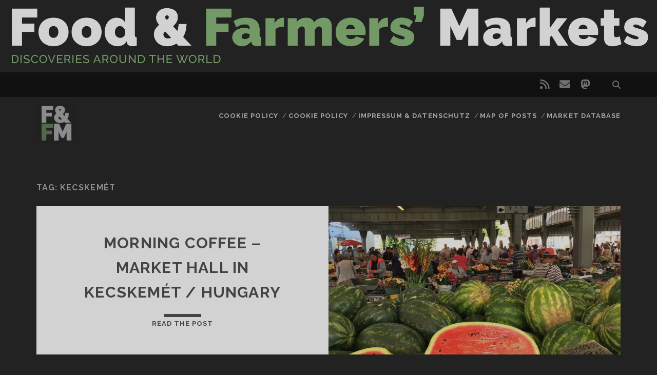

--- FILE ---
content_type: text/html; charset=UTF-8
request_url: https://askan.biz/tag/kecskemet/
body_size: 9404
content:
<!DOCTYPE html>
<!--[if IE 9 ]>
<html class="ie9" lang="en-US"> <![endif]-->
<!--[if (gt IE 9)|!(IE)]><!-->
<html lang="en-US"><!--<![endif]-->
<head>
<script type="text/javascript">
window.dataLayer = window.dataLayer || [];
function gtag() {
dataLayer.push(arguments);
}
gtag("consent", "default", {
ad_personalization: "denied",
ad_storage: "denied",
ad_user_data: "denied",
analytics_storage: "denied",
functionality_storage: "denied",
personalization_storage: "denied",
security_storage: "granted",
wait_for_update: 500,
});
gtag("set", "ads_data_redaction", true);
</script>
<script type="text/javascript"
id="Cookiebot"
src="https://consent.cookiebot.com/uc.js"
data-implementation="wp"
data-cbid="909096dd-f3e9-46f2-a245-ba93c4f042aa"
async	></script>
<meta name='robots' content='index, follow, max-image-preview:large, max-snippet:-1, max-video-preview:-1' />
<meta charset="UTF-8" />
<meta name="viewport" content="width=device-width, initial-scale=1" />
<meta name="template" content="Tracks 1.81" />
<!-- Jetpack Site Verification Tags -->
<!-- This site is optimized with the Yoast SEO plugin v26.6 - https://yoast.com/wordpress/plugins/seo/ -->
<title>Kecskemét Archives - Food &amp; Farmers&#039; Markets</title>
<link rel="canonical" href="https://askan.biz/tag/kecskemet/" />
<meta property="og:locale" content="en_US" />
<meta property="og:type" content="article" />
<meta property="og:title" content="Kecskemét Archives - Food &amp; Farmers&#039; Markets" />
<meta property="og:url" content="https://askan.biz/tag/kecskemet/" />
<meta property="og:site_name" content="Food &amp; Farmers&#039; Markets" />
<meta name="twitter:card" content="summary_large_image" />
<script type="application/ld+json" class="yoast-schema-graph">{"@context":"https://schema.org","@graph":[{"@type":"CollectionPage","@id":"https://askan.biz/tag/kecskemet/","url":"https://askan.biz/tag/kecskemet/","name":"Kecskemét Archives - Food &amp; Farmers&#039; Markets","isPartOf":{"@id":"https://askan.biz/#website"},"primaryImageOfPage":{"@id":"https://askan.biz/tag/kecskemet/#primaryimage"},"image":{"@id":"https://askan.biz/tag/kecskemet/#primaryimage"},"thumbnailUrl":"https://i0.wp.com/askan.biz/wp-content/uploads/2018/07/Kecskemet_market_09.jpg?fit=1024%2C768&ssl=1","breadcrumb":{"@id":"https://askan.biz/tag/kecskemet/#breadcrumb"},"inLanguage":"en-US"},{"@type":"ImageObject","inLanguage":"en-US","@id":"https://askan.biz/tag/kecskemet/#primaryimage","url":"https://i0.wp.com/askan.biz/wp-content/uploads/2018/07/Kecskemet_market_09.jpg?fit=1024%2C768&ssl=1","contentUrl":"https://i0.wp.com/askan.biz/wp-content/uploads/2018/07/Kecskemet_market_09.jpg?fit=1024%2C768&ssl=1","width":1024,"height":768,"caption":"Kecskemet Market / Hungary"},{"@type":"BreadcrumbList","@id":"https://askan.biz/tag/kecskemet/#breadcrumb","itemListElement":[{"@type":"ListItem","position":1,"name":"Home","item":"https://askan.biz/"},{"@type":"ListItem","position":2,"name":"Kecskemét"}]},{"@type":"WebSite","@id":"https://askan.biz/#website","url":"https://askan.biz/","name":"Food &amp; Farmers&#039; Markets","description":"Food &amp; Farmers&#039; Markets","potentialAction":[{"@type":"SearchAction","target":{"@type":"EntryPoint","urlTemplate":"https://askan.biz/?s={search_term_string}"},"query-input":{"@type":"PropertyValueSpecification","valueRequired":true,"valueName":"search_term_string"}}],"inLanguage":"en-US"}]}</script>
<!-- / Yoast SEO plugin. -->
<link rel='dns-prefetch' href='//stats.wp.com' />
<link rel='dns-prefetch' href='//fonts.googleapis.com' />
<link rel='preconnect' href='//c0.wp.com' />
<link rel='preconnect' href='//i0.wp.com' />
<link rel="alternate" type="application/rss+xml" title="Food &amp; Farmers&#039; Markets &raquo; Feed" href="https://askan.biz/feed/" />
<link rel="alternate" type="application/rss+xml" title="Food &amp; Farmers&#039; Markets &raquo; Comments Feed" href="https://askan.biz/comments/feed/" />
<link rel="alternate" type="application/rss+xml" title="Food &amp; Farmers&#039; Markets &raquo; Kecskemét Tag Feed" href="https://askan.biz/tag/kecskemet/feed/" />
<style id='wp-img-auto-sizes-contain-inline-css' type='text/css'>
img:is([sizes=auto i],[sizes^="auto," i]){contain-intrinsic-size:3000px 1500px}
/*# sourceURL=wp-img-auto-sizes-contain-inline-css */
</style>
<style id='wp-emoji-styles-inline-css' type='text/css'>
img.wp-smiley, img.emoji {
display: inline !important;
border: none !important;
box-shadow: none !important;
height: 1em !important;
width: 1em !important;
margin: 0 0.07em !important;
vertical-align: -0.1em !important;
background: none !important;
padding: 0 !important;
}
/*# sourceURL=wp-emoji-styles-inline-css */
</style>
<style id='wp-block-library-inline-css' type='text/css'>
:root{--wp-block-synced-color:#7a00df;--wp-block-synced-color--rgb:122,0,223;--wp-bound-block-color:var(--wp-block-synced-color);--wp-editor-canvas-background:#ddd;--wp-admin-theme-color:#007cba;--wp-admin-theme-color--rgb:0,124,186;--wp-admin-theme-color-darker-10:#006ba1;--wp-admin-theme-color-darker-10--rgb:0,107,160.5;--wp-admin-theme-color-darker-20:#005a87;--wp-admin-theme-color-darker-20--rgb:0,90,135;--wp-admin-border-width-focus:2px}@media (min-resolution:192dpi){:root{--wp-admin-border-width-focus:1.5px}}.wp-element-button{cursor:pointer}:root .has-very-light-gray-background-color{background-color:#eee}:root .has-very-dark-gray-background-color{background-color:#313131}:root .has-very-light-gray-color{color:#eee}:root .has-very-dark-gray-color{color:#313131}:root .has-vivid-green-cyan-to-vivid-cyan-blue-gradient-background{background:linear-gradient(135deg,#00d084,#0693e3)}:root .has-purple-crush-gradient-background{background:linear-gradient(135deg,#34e2e4,#4721fb 50%,#ab1dfe)}:root .has-hazy-dawn-gradient-background{background:linear-gradient(135deg,#faaca8,#dad0ec)}:root .has-subdued-olive-gradient-background{background:linear-gradient(135deg,#fafae1,#67a671)}:root .has-atomic-cream-gradient-background{background:linear-gradient(135deg,#fdd79a,#004a59)}:root .has-nightshade-gradient-background{background:linear-gradient(135deg,#330968,#31cdcf)}:root .has-midnight-gradient-background{background:linear-gradient(135deg,#020381,#2874fc)}:root{--wp--preset--font-size--normal:16px;--wp--preset--font-size--huge:42px}.has-regular-font-size{font-size:1em}.has-larger-font-size{font-size:2.625em}.has-normal-font-size{font-size:var(--wp--preset--font-size--normal)}.has-huge-font-size{font-size:var(--wp--preset--font-size--huge)}.has-text-align-center{text-align:center}.has-text-align-left{text-align:left}.has-text-align-right{text-align:right}.has-fit-text{white-space:nowrap!important}#end-resizable-editor-section{display:none}.aligncenter{clear:both}.items-justified-left{justify-content:flex-start}.items-justified-center{justify-content:center}.items-justified-right{justify-content:flex-end}.items-justified-space-between{justify-content:space-between}.screen-reader-text{border:0;clip-path:inset(50%);height:1px;margin:-1px;overflow:hidden;padding:0;position:absolute;width:1px;word-wrap:normal!important}.screen-reader-text:focus{background-color:#ddd;clip-path:none;color:#444;display:block;font-size:1em;height:auto;left:5px;line-height:normal;padding:15px 23px 14px;text-decoration:none;top:5px;width:auto;z-index:100000}html :where(.has-border-color){border-style:solid}html :where([style*=border-top-color]){border-top-style:solid}html :where([style*=border-right-color]){border-right-style:solid}html :where([style*=border-bottom-color]){border-bottom-style:solid}html :where([style*=border-left-color]){border-left-style:solid}html :where([style*=border-width]){border-style:solid}html :where([style*=border-top-width]){border-top-style:solid}html :where([style*=border-right-width]){border-right-style:solid}html :where([style*=border-bottom-width]){border-bottom-style:solid}html :where([style*=border-left-width]){border-left-style:solid}html :where(img[class*=wp-image-]){height:auto;max-width:100%}:where(figure){margin:0 0 1em}html :where(.is-position-sticky){--wp-admin--admin-bar--position-offset:var(--wp-admin--admin-bar--height,0px)}@media screen and (max-width:600px){html :where(.is-position-sticky){--wp-admin--admin-bar--position-offset:0px}}
/*# sourceURL=wp-block-library-inline-css */
</style><style id='global-styles-inline-css' type='text/css'>
:root{--wp--preset--aspect-ratio--square: 1;--wp--preset--aspect-ratio--4-3: 4/3;--wp--preset--aspect-ratio--3-4: 3/4;--wp--preset--aspect-ratio--3-2: 3/2;--wp--preset--aspect-ratio--2-3: 2/3;--wp--preset--aspect-ratio--16-9: 16/9;--wp--preset--aspect-ratio--9-16: 9/16;--wp--preset--color--black: #000000;--wp--preset--color--cyan-bluish-gray: #abb8c3;--wp--preset--color--white: #ffffff;--wp--preset--color--pale-pink: #f78da7;--wp--preset--color--vivid-red: #cf2e2e;--wp--preset--color--luminous-vivid-orange: #ff6900;--wp--preset--color--luminous-vivid-amber: #fcb900;--wp--preset--color--light-green-cyan: #7bdcb5;--wp--preset--color--vivid-green-cyan: #00d084;--wp--preset--color--pale-cyan-blue: #8ed1fc;--wp--preset--color--vivid-cyan-blue: #0693e3;--wp--preset--color--vivid-purple: #9b51e0;--wp--preset--gradient--vivid-cyan-blue-to-vivid-purple: linear-gradient(135deg,rgb(6,147,227) 0%,rgb(155,81,224) 100%);--wp--preset--gradient--light-green-cyan-to-vivid-green-cyan: linear-gradient(135deg,rgb(122,220,180) 0%,rgb(0,208,130) 100%);--wp--preset--gradient--luminous-vivid-amber-to-luminous-vivid-orange: linear-gradient(135deg,rgb(252,185,0) 0%,rgb(255,105,0) 100%);--wp--preset--gradient--luminous-vivid-orange-to-vivid-red: linear-gradient(135deg,rgb(255,105,0) 0%,rgb(207,46,46) 100%);--wp--preset--gradient--very-light-gray-to-cyan-bluish-gray: linear-gradient(135deg,rgb(238,238,238) 0%,rgb(169,184,195) 100%);--wp--preset--gradient--cool-to-warm-spectrum: linear-gradient(135deg,rgb(74,234,220) 0%,rgb(151,120,209) 20%,rgb(207,42,186) 40%,rgb(238,44,130) 60%,rgb(251,105,98) 80%,rgb(254,248,76) 100%);--wp--preset--gradient--blush-light-purple: linear-gradient(135deg,rgb(255,206,236) 0%,rgb(152,150,240) 100%);--wp--preset--gradient--blush-bordeaux: linear-gradient(135deg,rgb(254,205,165) 0%,rgb(254,45,45) 50%,rgb(107,0,62) 100%);--wp--preset--gradient--luminous-dusk: linear-gradient(135deg,rgb(255,203,112) 0%,rgb(199,81,192) 50%,rgb(65,88,208) 100%);--wp--preset--gradient--pale-ocean: linear-gradient(135deg,rgb(255,245,203) 0%,rgb(182,227,212) 50%,rgb(51,167,181) 100%);--wp--preset--gradient--electric-grass: linear-gradient(135deg,rgb(202,248,128) 0%,rgb(113,206,126) 100%);--wp--preset--gradient--midnight: linear-gradient(135deg,rgb(2,3,129) 0%,rgb(40,116,252) 100%);--wp--preset--font-size--small: 13px;--wp--preset--font-size--medium: 20px;--wp--preset--font-size--large: 21px;--wp--preset--font-size--x-large: 42px;--wp--preset--font-size--regular: 16px;--wp--preset--font-size--larger: 30px;--wp--preset--spacing--20: 0.44rem;--wp--preset--spacing--30: 0.67rem;--wp--preset--spacing--40: 1rem;--wp--preset--spacing--50: 1.5rem;--wp--preset--spacing--60: 2.25rem;--wp--preset--spacing--70: 3.38rem;--wp--preset--spacing--80: 5.06rem;--wp--preset--shadow--natural: 6px 6px 9px rgba(0, 0, 0, 0.2);--wp--preset--shadow--deep: 12px 12px 50px rgba(0, 0, 0, 0.4);--wp--preset--shadow--sharp: 6px 6px 0px rgba(0, 0, 0, 0.2);--wp--preset--shadow--outlined: 6px 6px 0px -3px rgb(255, 255, 255), 6px 6px rgb(0, 0, 0);--wp--preset--shadow--crisp: 6px 6px 0px rgb(0, 0, 0);}:where(.is-layout-flex){gap: 0.5em;}:where(.is-layout-grid){gap: 0.5em;}body .is-layout-flex{display: flex;}.is-layout-flex{flex-wrap: wrap;align-items: center;}.is-layout-flex > :is(*, div){margin: 0;}body .is-layout-grid{display: grid;}.is-layout-grid > :is(*, div){margin: 0;}:where(.wp-block-columns.is-layout-flex){gap: 2em;}:where(.wp-block-columns.is-layout-grid){gap: 2em;}:where(.wp-block-post-template.is-layout-flex){gap: 1.25em;}:where(.wp-block-post-template.is-layout-grid){gap: 1.25em;}.has-black-color{color: var(--wp--preset--color--black) !important;}.has-cyan-bluish-gray-color{color: var(--wp--preset--color--cyan-bluish-gray) !important;}.has-white-color{color: var(--wp--preset--color--white) !important;}.has-pale-pink-color{color: var(--wp--preset--color--pale-pink) !important;}.has-vivid-red-color{color: var(--wp--preset--color--vivid-red) !important;}.has-luminous-vivid-orange-color{color: var(--wp--preset--color--luminous-vivid-orange) !important;}.has-luminous-vivid-amber-color{color: var(--wp--preset--color--luminous-vivid-amber) !important;}.has-light-green-cyan-color{color: var(--wp--preset--color--light-green-cyan) !important;}.has-vivid-green-cyan-color{color: var(--wp--preset--color--vivid-green-cyan) !important;}.has-pale-cyan-blue-color{color: var(--wp--preset--color--pale-cyan-blue) !important;}.has-vivid-cyan-blue-color{color: var(--wp--preset--color--vivid-cyan-blue) !important;}.has-vivid-purple-color{color: var(--wp--preset--color--vivid-purple) !important;}.has-black-background-color{background-color: var(--wp--preset--color--black) !important;}.has-cyan-bluish-gray-background-color{background-color: var(--wp--preset--color--cyan-bluish-gray) !important;}.has-white-background-color{background-color: var(--wp--preset--color--white) !important;}.has-pale-pink-background-color{background-color: var(--wp--preset--color--pale-pink) !important;}.has-vivid-red-background-color{background-color: var(--wp--preset--color--vivid-red) !important;}.has-luminous-vivid-orange-background-color{background-color: var(--wp--preset--color--luminous-vivid-orange) !important;}.has-luminous-vivid-amber-background-color{background-color: var(--wp--preset--color--luminous-vivid-amber) !important;}.has-light-green-cyan-background-color{background-color: var(--wp--preset--color--light-green-cyan) !important;}.has-vivid-green-cyan-background-color{background-color: var(--wp--preset--color--vivid-green-cyan) !important;}.has-pale-cyan-blue-background-color{background-color: var(--wp--preset--color--pale-cyan-blue) !important;}.has-vivid-cyan-blue-background-color{background-color: var(--wp--preset--color--vivid-cyan-blue) !important;}.has-vivid-purple-background-color{background-color: var(--wp--preset--color--vivid-purple) !important;}.has-black-border-color{border-color: var(--wp--preset--color--black) !important;}.has-cyan-bluish-gray-border-color{border-color: var(--wp--preset--color--cyan-bluish-gray) !important;}.has-white-border-color{border-color: var(--wp--preset--color--white) !important;}.has-pale-pink-border-color{border-color: var(--wp--preset--color--pale-pink) !important;}.has-vivid-red-border-color{border-color: var(--wp--preset--color--vivid-red) !important;}.has-luminous-vivid-orange-border-color{border-color: var(--wp--preset--color--luminous-vivid-orange) !important;}.has-luminous-vivid-amber-border-color{border-color: var(--wp--preset--color--luminous-vivid-amber) !important;}.has-light-green-cyan-border-color{border-color: var(--wp--preset--color--light-green-cyan) !important;}.has-vivid-green-cyan-border-color{border-color: var(--wp--preset--color--vivid-green-cyan) !important;}.has-pale-cyan-blue-border-color{border-color: var(--wp--preset--color--pale-cyan-blue) !important;}.has-vivid-cyan-blue-border-color{border-color: var(--wp--preset--color--vivid-cyan-blue) !important;}.has-vivid-purple-border-color{border-color: var(--wp--preset--color--vivid-purple) !important;}.has-vivid-cyan-blue-to-vivid-purple-gradient-background{background: var(--wp--preset--gradient--vivid-cyan-blue-to-vivid-purple) !important;}.has-light-green-cyan-to-vivid-green-cyan-gradient-background{background: var(--wp--preset--gradient--light-green-cyan-to-vivid-green-cyan) !important;}.has-luminous-vivid-amber-to-luminous-vivid-orange-gradient-background{background: var(--wp--preset--gradient--luminous-vivid-amber-to-luminous-vivid-orange) !important;}.has-luminous-vivid-orange-to-vivid-red-gradient-background{background: var(--wp--preset--gradient--luminous-vivid-orange-to-vivid-red) !important;}.has-very-light-gray-to-cyan-bluish-gray-gradient-background{background: var(--wp--preset--gradient--very-light-gray-to-cyan-bluish-gray) !important;}.has-cool-to-warm-spectrum-gradient-background{background: var(--wp--preset--gradient--cool-to-warm-spectrum) !important;}.has-blush-light-purple-gradient-background{background: var(--wp--preset--gradient--blush-light-purple) !important;}.has-blush-bordeaux-gradient-background{background: var(--wp--preset--gradient--blush-bordeaux) !important;}.has-luminous-dusk-gradient-background{background: var(--wp--preset--gradient--luminous-dusk) !important;}.has-pale-ocean-gradient-background{background: var(--wp--preset--gradient--pale-ocean) !important;}.has-electric-grass-gradient-background{background: var(--wp--preset--gradient--electric-grass) !important;}.has-midnight-gradient-background{background: var(--wp--preset--gradient--midnight) !important;}.has-small-font-size{font-size: var(--wp--preset--font-size--small) !important;}.has-medium-font-size{font-size: var(--wp--preset--font-size--medium) !important;}.has-large-font-size{font-size: var(--wp--preset--font-size--large) !important;}.has-x-large-font-size{font-size: var(--wp--preset--font-size--x-large) !important;}
/*# sourceURL=global-styles-inline-css */
</style>
<style id='classic-theme-styles-inline-css' type='text/css'>
/*! This file is auto-generated */
.wp-block-button__link{color:#fff;background-color:#32373c;border-radius:9999px;box-shadow:none;text-decoration:none;padding:calc(.667em + 2px) calc(1.333em + 2px);font-size:1.125em}.wp-block-file__button{background:#32373c;color:#fff;text-decoration:none}
/*# sourceURL=/wp-includes/css/classic-themes.min.css */
</style>
<!-- <link rel='stylesheet' id='mapsmarkerpro-css' href='https://askan.biz/wp-content/plugins/maps-marker-pro/css/mapsmarkerpro.css?ver=4.31.3' type='text/css' media='all' /> -->
<!-- <link rel='stylesheet' id='indieweb-css' href='https://askan.biz/wp-content/plugins/indieweb/static/css/indieweb.css?ver=5.0.0' type='text/css' media='all' /> -->
<link rel="stylesheet" type="text/css" href="//askan.biz/wp-content/cache/wpfc-minified/l24488ew/20j4l.css" media="all"/>
<link rel='stylesheet' id='ct-tracks-google-fonts-css' href='//fonts.googleapis.com/css?family=Raleway%3A400%2C700&#038;subset=latin%2Clatin-ext&#038;display=swap&#038;ver=6.9' type='text/css' media='all' />
<!-- <link rel='stylesheet' id='ct-tracks-font-awesome-css' href='https://askan.biz/wp-content/themes/tracks/assets/font-awesome/css/all.min.css?ver=6.9' type='text/css' media='all' /> -->
<!-- <link rel='stylesheet' id='ct-tracks-style-css' href='https://askan.biz/wp-content/themes/tracks/style.css?ver=6.9' type='text/css' media='all' /> -->
<link rel="stylesheet" type="text/css" href="//askan.biz/wp-content/cache/wpfc-minified/quyigk0g/20j4l.css" media="all"/>
<style id='ct-tracks-style-inline-css' type='text/css'>
#header-image { padding-bottom: 11%; }
/*# sourceURL=ct-tracks-style-inline-css */
</style>
<!-- <link rel='stylesheet' id='syndication-style-css' href='https://askan.biz/wp-content/plugins/syndication-links/css/syn.min.css?ver=4.5.3' type='text/css' media='all' /> -->
<!-- <link rel='stylesheet' id='ct-tracks-pro-style-css' href='https://askan.biz/wp-content/plugins/tracks-pro/styles/style.min.css?ver=6.9' type='text/css' media='all' /> -->
<link rel="stylesheet" type="text/css" href="//askan.biz/wp-content/cache/wpfc-minified/7z3vn98s/20j4l.css" media="all"/>
<script type="text/javascript" src="https://c0.wp.com/c/6.9/wp-includes/js/jquery/jquery.min.js" id="jquery-core-js"></script>
<script type="text/javascript" src="https://c0.wp.com/c/6.9/wp-includes/js/jquery/jquery-migrate.min.js" id="jquery-migrate-js"></script>
<link rel="https://api.w.org/" href="https://askan.biz/wp-json/" /><link rel="alternate" title="JSON" type="application/json" href="https://askan.biz/wp-json/wp/v2/tags/265" /><link rel="EditURI" type="application/rsd+xml" title="RSD" href="https://askan.biz/xmlrpc.php?rsd" />
<meta name="generator" content="WordPress 6.9" />
<style>img#wpstats{display:none}</style>
<link rel="alternate" title="ActivityPub (JSON)" type="application/activity+json" href="https://askan.biz/?term_id=265" />
<link rel="icon" href="https://i0.wp.com/askan.biz/wp-content/uploads/2019/08/cropped-ffm-logo-icon.png?fit=32%2C32&#038;ssl=1" sizes="32x32" />
<link rel="icon" href="https://i0.wp.com/askan.biz/wp-content/uploads/2019/08/cropped-ffm-logo-icon.png?fit=192%2C192&#038;ssl=1" sizes="192x192" />
<link rel="apple-touch-icon" href="https://i0.wp.com/askan.biz/wp-content/uploads/2019/08/cropped-ffm-logo-icon.png?fit=180%2C180&#038;ssl=1" />
<meta name="msapplication-TileImage" content="https://i0.wp.com/askan.biz/wp-content/uploads/2019/08/cropped-ffm-logo-icon.png?fit=270%2C270&#038;ssl=1" />
</head>
<body id="tracks" class="archive tag tag-kecskemet tag-265 wp-theme-tracks ct-body metaslider-plugin not-front standard">
<div id="header-image" class="header-image" style="background-image: url('https://askan.biz/wp-content/uploads/2018/01/ffm-logo-lang.png')" ><a href="https://askan.biz">Visit page</a></div>		<div id="overflow-container" class="overflow-container">
<a class="skip-content" href="#main">Skip to content</a>
<header id="site-header" class="site-header" role="banner">
<div class='top-navigation'><div class='container'><div class='search-form-container'>
<button id="search-icon" class="search-icon">
<i class="fas fa-search"></i>
</button>
<form role="search" method="get" class="search-form" action="https://askan.biz/">
<label class="screen-reader-text">Search for:</label>
<input type="search" class="search-field" placeholder="Search&#8230;" value=""
name="s" title="Search for:"/>
<input type="submit" class="search-submit" value='Go'/>
</form>
</div><ul class="social-media-icons">				<li>
<a class="rss" target="_blank"
href="http://askan.biz/feed/">
<i class="fas fa-rss" title="rss"></i>
<span class="screen-reader-text">rss</span>
</a>
</li>
<li>
<a class="email" target="_blank"
href="mailto:f&#109;&#64;&#97;sk&#97;&#110;&#46;&#98;&#105;&#122;">
<i class="fas fa-envelope" title="email"></i>
<span class="screen-reader-text">email</span>
</a>
</li>
<li>
<a class="mastodon" target="_blank"
href="https://bonn.social/@askans">
<i class="fab fa-mastodon" title="mastodon"></i>
<span class="screen-reader-text">mastodon</span>
</a>
</li>
</ul></div></div>						<div class="container">
<div id="title-info" class="title-info">
<div id='site-title' class='site-title'><a href='https://askan.biz'><span class='screen-reader-text'>Food &amp; Farmers&#039; Markets</span><img class='logo' src='https://askan.biz/wp-content/uploads/2019/08/ffm-logo-icon.png' alt='Food &amp; Farmers&#039; Markets' /></a></div>				</div>
<button id="toggle-navigation" class="toggle-navigation">
<i class="fas fa-bars"></i>
</button>
<div id="menu-primary-tracks" class="menu-primary-tracks"></div>
<div id="menu-primary" class="menu-container menu-primary" role="navigation">
<div class="menu-unset"><ul><li class="page_item page-item-5"><a href="https://askan.biz/cookie-policy/">Cookie Policy</a></li><li class="page_item page-item-4171"><a href="https://askan.biz/cookie-policy-2/">Cookie Policy</a></li><li class="page_item page-item-407"><a href="https://askan.biz/contact-impressum/">Impressum &#038; Datenschutz</a></li><li class="page_item page-item-913"><a href="https://askan.biz/map-blog-posts-farmers-markets/">Map of posts</a></li><li class="page_item page-item-14"><a href="https://askan.biz/database/">Market database</a></li></ul></div></div>			</div>
</header>
<div id="main" class="main" role="main">
<div class='archive-header'>
<h1>Tag: <span>Kecskemét</span></h1>
</div>
<div id="loop-container" class="loop-container">
<div class="post-4340 post type-post status-publish format-standard has-post-thumbnail hentry category-farmers-markets category-hungary tag-artisan-cheese tag-hungary tag-kecskemet tag-market-hall excerpt zoom full-without-featured odd excerpt-1">
<a class="featured-image-link" href="https://askan.biz/2018/07/22/morning-coffee-market-hall-in-kecskemet-hungary/"><div class='featured-image lazy lazy-bg-image' data-background='https://i0.wp.com/askan.biz/wp-content/uploads/2018/07/Kecskemet_market_09.jpg?fit=1024%2C768&#038;ssl=1'></div></a>	<div class="excerpt-container">
<div class="excerpt-meta">
</div>
<div class='excerpt-header'>
<h2 class='excerpt-title'>
<a href="https://askan.biz/2018/07/22/morning-coffee-market-hall-in-kecskemet-hungary/">Morning coffee &#8211; Market hall in Kecskemét / Hungary</a>
</h2>
</div>
<div class='excerpt-content'>
<article>
<div class="more-link-wrapper"><a class="more-link" href="https://askan.biz/2018/07/22/morning-coffee-market-hall-in-kecskemet-hungary/">Read the post<span class="screen-reader-text">Morning coffee &#8211; Market hall in Kecskemét / Hungary</span></a></div>
</article>
</div>
</div>
</div>	</div>
</div> <!-- .main -->
<footer id="site-footer" class="site-footer" role="contentinfo">
<div id='site-title' class='site-title'><a href='https://askan.biz'>Food &amp; Farmers&#039; Markets</a></div>			<p class="site-description">
Food &amp; Farmers&#039; Markets		</p>
<ul class="social-media-icons">				<li>
<a class="rss" target="_blank"
href="http://askan.biz/feed/">
<i class="fas fa-rss" title="rss"></i>
<span class="screen-reader-text">rss</span>
</a>
</li>
<li>
<a class="email" target="_blank"
href="mailto:f&#109;&#64;&#97;&#115;ka&#110;.biz">
<i class="fas fa-envelope" title="email"></i>
<span class="screen-reader-text">email</span>
</a>
</li>
<li>
<a class="mastodon" target="_blank"
href="https://bonn.social/@askans">
<i class="fab fa-mastodon" title="mastodon"></i>
<span class="screen-reader-text">mastodon</span>
</a>
</li>
</ul>	<div class="sidebar sidebar-footer active-1" id="sidebar-footer">
<section id="recent-posts-4" class="widget widget_recent_entries">
<h4 class="widget-title">Recent Posts</h4>
<ul>
<li>
<a href="https://askan.biz/2025/12/30/simple-but-tasty-halles-de-wazemmes-lille-france/">Simple but tasty &#8211; Halles de Wazemmes, Lille / France</a>
</li>
<li>
<a href="https://askan.biz/2024/11/03/fish-meat-marche-central-de-poissons-tanger-morocco/">Fish &amp; meat &#8211; Marché Central de Poissons, Tanger / Morocco</a>
</li>
<li>
<a href="https://askan.biz/2024/11/02/a-sunday-city-stroll-la-batte-market-liege-belgium/">A Sunday city stroll &#8211; La Batte market, Liège / Belgium</a>
</li>
<li>
<a href="https://askan.biz/2023/12/18/diversity-at-its-best-market-at-the-maybachufer-berlin-germany/">Diversity at Its Best &#8211; Market at the Maybachufer, Berlin / Germany</a>
</li>
<li>
<a href="https://askan.biz/2023/08/04/white-bright-hakaniemen-market-hall-helsinki-finland/">White &amp; bright &#8211; Hakaniemen Market Hall, Helsinki / Finland</a>
</li>
</ul>
</section>	</div>
<div class="design-credit">
<p>
<a target="_blank" href="https://www.competethemes.com/tracks/" rel="nofollow">Tracks WordPress Theme</a> by Compete Themes.		</p>
</div>
</footer>
<button id="return-top" class="return-top">
<i class="fas fa-arrow-up"></i>
</button>
</div><!-- .overflow-container -->
<script type="speculationrules">
{"prefetch":[{"source":"document","where":{"and":[{"href_matches":"/*"},{"not":{"href_matches":["/wp-*.php","/wp-admin/*","/wp-content/uploads/*","/wp-content/*","/wp-content/plugins/*","/wp-content/themes/tracks/*","/*\\?(.+)"]}},{"not":{"selector_matches":"a[rel~=\"nofollow\"]"}},{"not":{"selector_matches":".no-prefetch, .no-prefetch a"}}]},"eagerness":"conservative"}]}
</script>
<script type="text/javascript" src="https://askan.biz/wp-content/themes/tracks/js/build/production.min.js?ver=6.9" id="ct-tracks-production-js"></script>
<script type="text/javascript" src="https://askan.biz/wp-content/plugins/tracks-pro/js/build/functions.min.js?ver=6.9" id="ct-tracks-pro-js-js"></script>
<script type="text/javascript" id="jetpack-stats-js-before">
/* <![CDATA[ */
_stq = window._stq || [];
_stq.push([ "view", JSON.parse("{\"v\":\"ext\",\"blog\":\"165763127\",\"post\":\"0\",\"tz\":\"0\",\"srv\":\"askan.biz\",\"arch_tag\":\"kecskemet\",\"arch_results\":\"1\",\"j\":\"1:15.3.1\"}") ]);
_stq.push([ "clickTrackerInit", "165763127", "0" ]);
//# sourceURL=jetpack-stats-js-before
/* ]]> */
</script>
<script type="text/javascript" src="https://stats.wp.com/e-202501.js" id="jetpack-stats-js" defer="defer" data-wp-strategy="defer"></script>
<script id="wp-emoji-settings" type="application/json">
{"baseUrl":"https://s.w.org/images/core/emoji/17.0.2/72x72/","ext":".png","svgUrl":"https://s.w.org/images/core/emoji/17.0.2/svg/","svgExt":".svg","source":{"concatemoji":"https://askan.biz/wp-includes/js/wp-emoji-release.min.js?ver=6.9"}}
</script>
<script type="module">
/* <![CDATA[ */
/*! This file is auto-generated */
const a=JSON.parse(document.getElementById("wp-emoji-settings").textContent),o=(window._wpemojiSettings=a,"wpEmojiSettingsSupports"),s=["flag","emoji"];function i(e){try{var t={supportTests:e,timestamp:(new Date).valueOf()};sessionStorage.setItem(o,JSON.stringify(t))}catch(e){}}function c(e,t,n){e.clearRect(0,0,e.canvas.width,e.canvas.height),e.fillText(t,0,0);t=new Uint32Array(e.getImageData(0,0,e.canvas.width,e.canvas.height).data);e.clearRect(0,0,e.canvas.width,e.canvas.height),e.fillText(n,0,0);const a=new Uint32Array(e.getImageData(0,0,e.canvas.width,e.canvas.height).data);return t.every((e,t)=>e===a[t])}function p(e,t){e.clearRect(0,0,e.canvas.width,e.canvas.height),e.fillText(t,0,0);var n=e.getImageData(16,16,1,1);for(let e=0;e<n.data.length;e++)if(0!==n.data[e])return!1;return!0}function u(e,t,n,a){switch(t){case"flag":return n(e,"\ud83c\udff3\ufe0f\u200d\u26a7\ufe0f","\ud83c\udff3\ufe0f\u200b\u26a7\ufe0f")?!1:!n(e,"\ud83c\udde8\ud83c\uddf6","\ud83c\udde8\u200b\ud83c\uddf6")&&!n(e,"\ud83c\udff4\udb40\udc67\udb40\udc62\udb40\udc65\udb40\udc6e\udb40\udc67\udb40\udc7f","\ud83c\udff4\u200b\udb40\udc67\u200b\udb40\udc62\u200b\udb40\udc65\u200b\udb40\udc6e\u200b\udb40\udc67\u200b\udb40\udc7f");case"emoji":return!a(e,"\ud83e\u1fac8")}return!1}function f(e,t,n,a){let r;const o=(r="undefined"!=typeof WorkerGlobalScope&&self instanceof WorkerGlobalScope?new OffscreenCanvas(300,150):document.createElement("canvas")).getContext("2d",{willReadFrequently:!0}),s=(o.textBaseline="top",o.font="600 32px Arial",{});return e.forEach(e=>{s[e]=t(o,e,n,a)}),s}function r(e){var t=document.createElement("script");t.src=e,t.defer=!0,document.head.appendChild(t)}a.supports={everything:!0,everythingExceptFlag:!0},new Promise(t=>{let n=function(){try{var e=JSON.parse(sessionStorage.getItem(o));if("object"==typeof e&&"number"==typeof e.timestamp&&(new Date).valueOf()<e.timestamp+604800&&"object"==typeof e.supportTests)return e.supportTests}catch(e){}return null}();if(!n){if("undefined"!=typeof Worker&&"undefined"!=typeof OffscreenCanvas&&"undefined"!=typeof URL&&URL.createObjectURL&&"undefined"!=typeof Blob)try{var e="postMessage("+f.toString()+"("+[JSON.stringify(s),u.toString(),c.toString(),p.toString()].join(",")+"));",a=new Blob([e],{type:"text/javascript"});const r=new Worker(URL.createObjectURL(a),{name:"wpTestEmojiSupports"});return void(r.onmessage=e=>{i(n=e.data),r.terminate(),t(n)})}catch(e){}i(n=f(s,u,c,p))}t(n)}).then(e=>{for(const n in e)a.supports[n]=e[n],a.supports.everything=a.supports.everything&&a.supports[n],"flag"!==n&&(a.supports.everythingExceptFlag=a.supports.everythingExceptFlag&&a.supports[n]);var t;a.supports.everythingExceptFlag=a.supports.everythingExceptFlag&&!a.supports.flag,a.supports.everything||((t=a.source||{}).concatemoji?r(t.concatemoji):t.wpemoji&&t.twemoji&&(r(t.twemoji),r(t.wpemoji)))});
//# sourceURL=https://askan.biz/wp-includes/js/wp-emoji-loader.min.js
/* ]]> */
</script>
</body>
</html><!-- WP Fastest Cache file was created in 0.370 seconds, on 2025-12-31 @ 11:32 -->